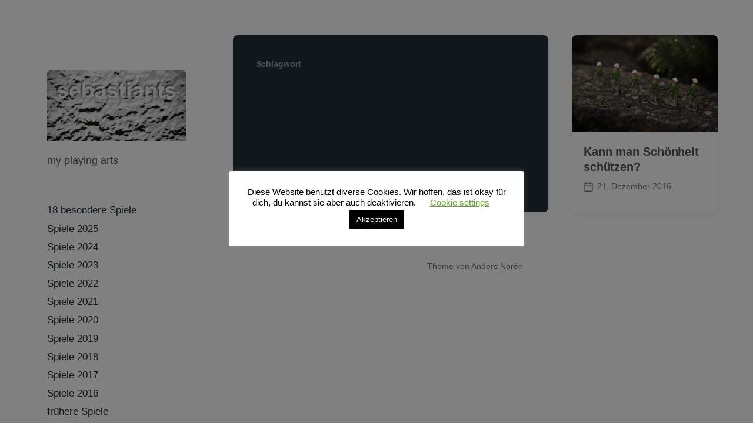

--- FILE ---
content_type: text/html; charset=UTF-8
request_url: https://sebastiants.de/tag/polizei
body_size: 12346
content:
<!DOCTYPE html>


<html class="no-js" lang="de">

	<head>

		<meta http-equiv="content-type" content="text/html" charset="UTF-8" />
		<meta name="viewport" content="width=device-width, initial-scale=1.0" >

		<link rel="profile" href="https://gmpg.org/xfn/11">

		<title>Polizei &#8211; sebastiants</title>
<meta name='robots' content='max-image-preview:large' />
	<style>img:is([sizes="auto" i], [sizes^="auto," i]) { contain-intrinsic-size: 3000px 1500px }</style>
	<link rel='dns-prefetch' href='//stats.wp.com' />
<link rel='dns-prefetch' href='//v0.wordpress.com' />
<link rel='dns-prefetch' href='//widgets.wp.com' />
<link rel='dns-prefetch' href='//s0.wp.com' />
<link rel='dns-prefetch' href='//0.gravatar.com' />
<link rel='dns-prefetch' href='//1.gravatar.com' />
<link rel='dns-prefetch' href='//2.gravatar.com' />
<link rel='preconnect' href='//i0.wp.com' />
<link rel="alternate" type="application/rss+xml" title="sebastiants &raquo; Feed" href="https://sebastiants.de/feed" />
<link rel="alternate" type="application/rss+xml" title="sebastiants &raquo; Kommentar-Feed" href="https://sebastiants.de/comments/feed" />
<link rel="alternate" type="application/rss+xml" title="sebastiants &raquo; Polizei Schlagwort-Feed" href="https://sebastiants.de/tag/polizei/feed" />
<script type="text/javascript">
/* <![CDATA[ */
window._wpemojiSettings = {"baseUrl":"https:\/\/s.w.org\/images\/core\/emoji\/15.0.3\/72x72\/","ext":".png","svgUrl":"https:\/\/s.w.org\/images\/core\/emoji\/15.0.3\/svg\/","svgExt":".svg","source":{"concatemoji":"https:\/\/sebastiants.de\/wp-includes\/js\/wp-emoji-release.min.js?ver=2e0b58049e07914b8757b79c9acc07c0"}};
/*! This file is auto-generated */
!function(i,n){var o,s,e;function c(e){try{var t={supportTests:e,timestamp:(new Date).valueOf()};sessionStorage.setItem(o,JSON.stringify(t))}catch(e){}}function p(e,t,n){e.clearRect(0,0,e.canvas.width,e.canvas.height),e.fillText(t,0,0);var t=new Uint32Array(e.getImageData(0,0,e.canvas.width,e.canvas.height).data),r=(e.clearRect(0,0,e.canvas.width,e.canvas.height),e.fillText(n,0,0),new Uint32Array(e.getImageData(0,0,e.canvas.width,e.canvas.height).data));return t.every(function(e,t){return e===r[t]})}function u(e,t,n){switch(t){case"flag":return n(e,"\ud83c\udff3\ufe0f\u200d\u26a7\ufe0f","\ud83c\udff3\ufe0f\u200b\u26a7\ufe0f")?!1:!n(e,"\ud83c\uddfa\ud83c\uddf3","\ud83c\uddfa\u200b\ud83c\uddf3")&&!n(e,"\ud83c\udff4\udb40\udc67\udb40\udc62\udb40\udc65\udb40\udc6e\udb40\udc67\udb40\udc7f","\ud83c\udff4\u200b\udb40\udc67\u200b\udb40\udc62\u200b\udb40\udc65\u200b\udb40\udc6e\u200b\udb40\udc67\u200b\udb40\udc7f");case"emoji":return!n(e,"\ud83d\udc26\u200d\u2b1b","\ud83d\udc26\u200b\u2b1b")}return!1}function f(e,t,n){var r="undefined"!=typeof WorkerGlobalScope&&self instanceof WorkerGlobalScope?new OffscreenCanvas(300,150):i.createElement("canvas"),a=r.getContext("2d",{willReadFrequently:!0}),o=(a.textBaseline="top",a.font="600 32px Arial",{});return e.forEach(function(e){o[e]=t(a,e,n)}),o}function t(e){var t=i.createElement("script");t.src=e,t.defer=!0,i.head.appendChild(t)}"undefined"!=typeof Promise&&(o="wpEmojiSettingsSupports",s=["flag","emoji"],n.supports={everything:!0,everythingExceptFlag:!0},e=new Promise(function(e){i.addEventListener("DOMContentLoaded",e,{once:!0})}),new Promise(function(t){var n=function(){try{var e=JSON.parse(sessionStorage.getItem(o));if("object"==typeof e&&"number"==typeof e.timestamp&&(new Date).valueOf()<e.timestamp+604800&&"object"==typeof e.supportTests)return e.supportTests}catch(e){}return null}();if(!n){if("undefined"!=typeof Worker&&"undefined"!=typeof OffscreenCanvas&&"undefined"!=typeof URL&&URL.createObjectURL&&"undefined"!=typeof Blob)try{var e="postMessage("+f.toString()+"("+[JSON.stringify(s),u.toString(),p.toString()].join(",")+"));",r=new Blob([e],{type:"text/javascript"}),a=new Worker(URL.createObjectURL(r),{name:"wpTestEmojiSupports"});return void(a.onmessage=function(e){c(n=e.data),a.terminate(),t(n)})}catch(e){}c(n=f(s,u,p))}t(n)}).then(function(e){for(var t in e)n.supports[t]=e[t],n.supports.everything=n.supports.everything&&n.supports[t],"flag"!==t&&(n.supports.everythingExceptFlag=n.supports.everythingExceptFlag&&n.supports[t]);n.supports.everythingExceptFlag=n.supports.everythingExceptFlag&&!n.supports.flag,n.DOMReady=!1,n.readyCallback=function(){n.DOMReady=!0}}).then(function(){return e}).then(function(){var e;n.supports.everything||(n.readyCallback(),(e=n.source||{}).concatemoji?t(e.concatemoji):e.wpemoji&&e.twemoji&&(t(e.twemoji),t(e.wpemoji)))}))}((window,document),window._wpemojiSettings);
/* ]]> */
</script>
<style id='wp-emoji-styles-inline-css' type='text/css'>

	img.wp-smiley, img.emoji {
		display: inline !important;
		border: none !important;
		box-shadow: none !important;
		height: 1em !important;
		width: 1em !important;
		margin: 0 0.07em !important;
		vertical-align: -0.1em !important;
		background: none !important;
		padding: 0 !important;
	}
</style>
<link rel='stylesheet' id='wp-block-library-css' href='https://sebastiants.de/wp-includes/css/dist/block-library/style.min.css?ver=2e0b58049e07914b8757b79c9acc07c0' type='text/css' media='all' />
<link rel='stylesheet' id='mediaelement-css' href='https://sebastiants.de/wp-includes/js/mediaelement/mediaelementplayer-legacy.min.css?ver=4.2.17' type='text/css' media='all' />
<link rel='stylesheet' id='wp-mediaelement-css' href='https://sebastiants.de/wp-includes/js/mediaelement/wp-mediaelement.min.css?ver=2e0b58049e07914b8757b79c9acc07c0' type='text/css' media='all' />
<style id='jetpack-sharing-buttons-style-inline-css' type='text/css'>
.jetpack-sharing-buttons__services-list{display:flex;flex-direction:row;flex-wrap:wrap;gap:0;list-style-type:none;margin:5px;padding:0}.jetpack-sharing-buttons__services-list.has-small-icon-size{font-size:12px}.jetpack-sharing-buttons__services-list.has-normal-icon-size{font-size:16px}.jetpack-sharing-buttons__services-list.has-large-icon-size{font-size:24px}.jetpack-sharing-buttons__services-list.has-huge-icon-size{font-size:36px}@media print{.jetpack-sharing-buttons__services-list{display:none!important}}.editor-styles-wrapper .wp-block-jetpack-sharing-buttons{gap:0;padding-inline-start:0}ul.jetpack-sharing-buttons__services-list.has-background{padding:1.25em 2.375em}
</style>
<style id='classic-theme-styles-inline-css' type='text/css'>
/*! This file is auto-generated */
.wp-block-button__link{color:#fff;background-color:#32373c;border-radius:9999px;box-shadow:none;text-decoration:none;padding:calc(.667em + 2px) calc(1.333em + 2px);font-size:1.125em}.wp-block-file__button{background:#32373c;color:#fff;text-decoration:none}
</style>
<style id='global-styles-inline-css' type='text/css'>
:root{--wp--preset--aspect-ratio--square: 1;--wp--preset--aspect-ratio--4-3: 4/3;--wp--preset--aspect-ratio--3-4: 3/4;--wp--preset--aspect-ratio--3-2: 3/2;--wp--preset--aspect-ratio--2-3: 2/3;--wp--preset--aspect-ratio--16-9: 16/9;--wp--preset--aspect-ratio--9-16: 9/16;--wp--preset--color--black: #232D37;--wp--preset--color--cyan-bluish-gray: #abb8c3;--wp--preset--color--white: #FFF;--wp--preset--color--pale-pink: #f78da7;--wp--preset--color--vivid-red: #cf2e2e;--wp--preset--color--luminous-vivid-orange: #ff6900;--wp--preset--color--luminous-vivid-amber: #fcb900;--wp--preset--color--light-green-cyan: #7bdcb5;--wp--preset--color--vivid-green-cyan: #00d084;--wp--preset--color--pale-cyan-blue: #8ed1fc;--wp--preset--color--vivid-cyan-blue: #0693e3;--wp--preset--color--vivid-purple: #9b51e0;--wp--preset--color--darkest-gray: #4B555F;--wp--preset--color--darker-gray: #69737D;--wp--preset--color--gray: #9BA5AF;--wp--preset--color--light-gray: #DCDFE2;--wp--preset--color--lightest-gray: #E6E9EC;--wp--preset--gradient--vivid-cyan-blue-to-vivid-purple: linear-gradient(135deg,rgba(6,147,227,1) 0%,rgb(155,81,224) 100%);--wp--preset--gradient--light-green-cyan-to-vivid-green-cyan: linear-gradient(135deg,rgb(122,220,180) 0%,rgb(0,208,130) 100%);--wp--preset--gradient--luminous-vivid-amber-to-luminous-vivid-orange: linear-gradient(135deg,rgba(252,185,0,1) 0%,rgba(255,105,0,1) 100%);--wp--preset--gradient--luminous-vivid-orange-to-vivid-red: linear-gradient(135deg,rgba(255,105,0,1) 0%,rgb(207,46,46) 100%);--wp--preset--gradient--very-light-gray-to-cyan-bluish-gray: linear-gradient(135deg,rgb(238,238,238) 0%,rgb(169,184,195) 100%);--wp--preset--gradient--cool-to-warm-spectrum: linear-gradient(135deg,rgb(74,234,220) 0%,rgb(151,120,209) 20%,rgb(207,42,186) 40%,rgb(238,44,130) 60%,rgb(251,105,98) 80%,rgb(254,248,76) 100%);--wp--preset--gradient--blush-light-purple: linear-gradient(135deg,rgb(255,206,236) 0%,rgb(152,150,240) 100%);--wp--preset--gradient--blush-bordeaux: linear-gradient(135deg,rgb(254,205,165) 0%,rgb(254,45,45) 50%,rgb(107,0,62) 100%);--wp--preset--gradient--luminous-dusk: linear-gradient(135deg,rgb(255,203,112) 0%,rgb(199,81,192) 50%,rgb(65,88,208) 100%);--wp--preset--gradient--pale-ocean: linear-gradient(135deg,rgb(255,245,203) 0%,rgb(182,227,212) 50%,rgb(51,167,181) 100%);--wp--preset--gradient--electric-grass: linear-gradient(135deg,rgb(202,248,128) 0%,rgb(113,206,126) 100%);--wp--preset--gradient--midnight: linear-gradient(135deg,rgb(2,3,129) 0%,rgb(40,116,252) 100%);--wp--preset--font-size--small: 16px;--wp--preset--font-size--medium: 20px;--wp--preset--font-size--large: 24px;--wp--preset--font-size--x-large: 42px;--wp--preset--font-size--normal: 19px;--wp--preset--font-size--larger: 32px;--wp--preset--spacing--20: 0.44rem;--wp--preset--spacing--30: 0.67rem;--wp--preset--spacing--40: 1rem;--wp--preset--spacing--50: 1.5rem;--wp--preset--spacing--60: 2.25rem;--wp--preset--spacing--70: 3.38rem;--wp--preset--spacing--80: 5.06rem;--wp--preset--shadow--natural: 6px 6px 9px rgba(0, 0, 0, 0.2);--wp--preset--shadow--deep: 12px 12px 50px rgba(0, 0, 0, 0.4);--wp--preset--shadow--sharp: 6px 6px 0px rgba(0, 0, 0, 0.2);--wp--preset--shadow--outlined: 6px 6px 0px -3px rgba(255, 255, 255, 1), 6px 6px rgba(0, 0, 0, 1);--wp--preset--shadow--crisp: 6px 6px 0px rgba(0, 0, 0, 1);}:where(.is-layout-flex){gap: 0.5em;}:where(.is-layout-grid){gap: 0.5em;}body .is-layout-flex{display: flex;}.is-layout-flex{flex-wrap: wrap;align-items: center;}.is-layout-flex > :is(*, div){margin: 0;}body .is-layout-grid{display: grid;}.is-layout-grid > :is(*, div){margin: 0;}:where(.wp-block-columns.is-layout-flex){gap: 2em;}:where(.wp-block-columns.is-layout-grid){gap: 2em;}:where(.wp-block-post-template.is-layout-flex){gap: 1.25em;}:where(.wp-block-post-template.is-layout-grid){gap: 1.25em;}.has-black-color{color: var(--wp--preset--color--black) !important;}.has-cyan-bluish-gray-color{color: var(--wp--preset--color--cyan-bluish-gray) !important;}.has-white-color{color: var(--wp--preset--color--white) !important;}.has-pale-pink-color{color: var(--wp--preset--color--pale-pink) !important;}.has-vivid-red-color{color: var(--wp--preset--color--vivid-red) !important;}.has-luminous-vivid-orange-color{color: var(--wp--preset--color--luminous-vivid-orange) !important;}.has-luminous-vivid-amber-color{color: var(--wp--preset--color--luminous-vivid-amber) !important;}.has-light-green-cyan-color{color: var(--wp--preset--color--light-green-cyan) !important;}.has-vivid-green-cyan-color{color: var(--wp--preset--color--vivid-green-cyan) !important;}.has-pale-cyan-blue-color{color: var(--wp--preset--color--pale-cyan-blue) !important;}.has-vivid-cyan-blue-color{color: var(--wp--preset--color--vivid-cyan-blue) !important;}.has-vivid-purple-color{color: var(--wp--preset--color--vivid-purple) !important;}.has-black-background-color{background-color: var(--wp--preset--color--black) !important;}.has-cyan-bluish-gray-background-color{background-color: var(--wp--preset--color--cyan-bluish-gray) !important;}.has-white-background-color{background-color: var(--wp--preset--color--white) !important;}.has-pale-pink-background-color{background-color: var(--wp--preset--color--pale-pink) !important;}.has-vivid-red-background-color{background-color: var(--wp--preset--color--vivid-red) !important;}.has-luminous-vivid-orange-background-color{background-color: var(--wp--preset--color--luminous-vivid-orange) !important;}.has-luminous-vivid-amber-background-color{background-color: var(--wp--preset--color--luminous-vivid-amber) !important;}.has-light-green-cyan-background-color{background-color: var(--wp--preset--color--light-green-cyan) !important;}.has-vivid-green-cyan-background-color{background-color: var(--wp--preset--color--vivid-green-cyan) !important;}.has-pale-cyan-blue-background-color{background-color: var(--wp--preset--color--pale-cyan-blue) !important;}.has-vivid-cyan-blue-background-color{background-color: var(--wp--preset--color--vivid-cyan-blue) !important;}.has-vivid-purple-background-color{background-color: var(--wp--preset--color--vivid-purple) !important;}.has-black-border-color{border-color: var(--wp--preset--color--black) !important;}.has-cyan-bluish-gray-border-color{border-color: var(--wp--preset--color--cyan-bluish-gray) !important;}.has-white-border-color{border-color: var(--wp--preset--color--white) !important;}.has-pale-pink-border-color{border-color: var(--wp--preset--color--pale-pink) !important;}.has-vivid-red-border-color{border-color: var(--wp--preset--color--vivid-red) !important;}.has-luminous-vivid-orange-border-color{border-color: var(--wp--preset--color--luminous-vivid-orange) !important;}.has-luminous-vivid-amber-border-color{border-color: var(--wp--preset--color--luminous-vivid-amber) !important;}.has-light-green-cyan-border-color{border-color: var(--wp--preset--color--light-green-cyan) !important;}.has-vivid-green-cyan-border-color{border-color: var(--wp--preset--color--vivid-green-cyan) !important;}.has-pale-cyan-blue-border-color{border-color: var(--wp--preset--color--pale-cyan-blue) !important;}.has-vivid-cyan-blue-border-color{border-color: var(--wp--preset--color--vivid-cyan-blue) !important;}.has-vivid-purple-border-color{border-color: var(--wp--preset--color--vivid-purple) !important;}.has-vivid-cyan-blue-to-vivid-purple-gradient-background{background: var(--wp--preset--gradient--vivid-cyan-blue-to-vivid-purple) !important;}.has-light-green-cyan-to-vivid-green-cyan-gradient-background{background: var(--wp--preset--gradient--light-green-cyan-to-vivid-green-cyan) !important;}.has-luminous-vivid-amber-to-luminous-vivid-orange-gradient-background{background: var(--wp--preset--gradient--luminous-vivid-amber-to-luminous-vivid-orange) !important;}.has-luminous-vivid-orange-to-vivid-red-gradient-background{background: var(--wp--preset--gradient--luminous-vivid-orange-to-vivid-red) !important;}.has-very-light-gray-to-cyan-bluish-gray-gradient-background{background: var(--wp--preset--gradient--very-light-gray-to-cyan-bluish-gray) !important;}.has-cool-to-warm-spectrum-gradient-background{background: var(--wp--preset--gradient--cool-to-warm-spectrum) !important;}.has-blush-light-purple-gradient-background{background: var(--wp--preset--gradient--blush-light-purple) !important;}.has-blush-bordeaux-gradient-background{background: var(--wp--preset--gradient--blush-bordeaux) !important;}.has-luminous-dusk-gradient-background{background: var(--wp--preset--gradient--luminous-dusk) !important;}.has-pale-ocean-gradient-background{background: var(--wp--preset--gradient--pale-ocean) !important;}.has-electric-grass-gradient-background{background: var(--wp--preset--gradient--electric-grass) !important;}.has-midnight-gradient-background{background: var(--wp--preset--gradient--midnight) !important;}.has-small-font-size{font-size: var(--wp--preset--font-size--small) !important;}.has-medium-font-size{font-size: var(--wp--preset--font-size--medium) !important;}.has-large-font-size{font-size: var(--wp--preset--font-size--large) !important;}.has-x-large-font-size{font-size: var(--wp--preset--font-size--x-large) !important;}
:where(.wp-block-post-template.is-layout-flex){gap: 1.25em;}:where(.wp-block-post-template.is-layout-grid){gap: 1.25em;}
:where(.wp-block-columns.is-layout-flex){gap: 2em;}:where(.wp-block-columns.is-layout-grid){gap: 2em;}
:root :where(.wp-block-pullquote){font-size: 1.5em;line-height: 1.6;}
</style>
<link rel='stylesheet' id='cookie-law-info-css' href='https://sebastiants.de/wp-content/plugins/cookie-law-info/legacy/public/css/cookie-law-info-public.css?ver=3.2.8' type='text/css' media='all' />
<link rel='stylesheet' id='cookie-law-info-gdpr-css' href='https://sebastiants.de/wp-content/plugins/cookie-law-info/legacy/public/css/cookie-law-info-gdpr.css?ver=3.2.8' type='text/css' media='all' />
<link rel='stylesheet' id='koji-style-css' href='https://sebastiants.de/wp-content/themes/koji/style.css?ver=2.1' type='text/css' media='all' />
<link rel='stylesheet' id='jetpack_likes-css' href='https://sebastiants.de/wp-content/plugins/jetpack/modules/likes/style.css?ver=14.3' type='text/css' media='all' />
<style id='akismet-widget-style-inline-css' type='text/css'>

			.a-stats {
				--akismet-color-mid-green: #357b49;
				--akismet-color-white: #fff;
				--akismet-color-light-grey: #f6f7f7;

				max-width: 350px;
				width: auto;
			}

			.a-stats * {
				all: unset;
				box-sizing: border-box;
			}

			.a-stats strong {
				font-weight: 600;
			}

			.a-stats a.a-stats__link,
			.a-stats a.a-stats__link:visited,
			.a-stats a.a-stats__link:active {
				background: var(--akismet-color-mid-green);
				border: none;
				box-shadow: none;
				border-radius: 8px;
				color: var(--akismet-color-white);
				cursor: pointer;
				display: block;
				font-family: -apple-system, BlinkMacSystemFont, 'Segoe UI', 'Roboto', 'Oxygen-Sans', 'Ubuntu', 'Cantarell', 'Helvetica Neue', sans-serif;
				font-weight: 500;
				padding: 12px;
				text-align: center;
				text-decoration: none;
				transition: all 0.2s ease;
			}

			/* Extra specificity to deal with TwentyTwentyOne focus style */
			.widget .a-stats a.a-stats__link:focus {
				background: var(--akismet-color-mid-green);
				color: var(--akismet-color-white);
				text-decoration: none;
			}

			.a-stats a.a-stats__link:hover {
				filter: brightness(110%);
				box-shadow: 0 4px 12px rgba(0, 0, 0, 0.06), 0 0 2px rgba(0, 0, 0, 0.16);
			}

			.a-stats .count {
				color: var(--akismet-color-white);
				display: block;
				font-size: 1.5em;
				line-height: 1.4;
				padding: 0 13px;
				white-space: nowrap;
			}
		
</style>
<link rel='stylesheet' id='jetpack-subscriptions-css' href='https://sebastiants.de/wp-content/plugins/jetpack/modules/subscriptions/subscriptions.css?ver=14.3' type='text/css' media='all' />
<script type="text/javascript" src="https://sebastiants.de/wp-includes/js/jquery/jquery.min.js?ver=3.7.1" id="jquery-core-js"></script>
<script type="text/javascript" src="https://sebastiants.de/wp-includes/js/jquery/jquery-migrate.min.js?ver=3.4.1" id="jquery-migrate-js"></script>
<script type="text/javascript" id="cookie-law-info-js-extra">
/* <![CDATA[ */
var Cli_Data = {"nn_cookie_ids":[],"cookielist":[],"non_necessary_cookies":[],"ccpaEnabled":"","ccpaRegionBased":"","ccpaBarEnabled":"","strictlyEnabled":["necessary","obligatoire"],"ccpaType":"gdpr","js_blocking":"","custom_integration":"","triggerDomRefresh":"","secure_cookies":""};
var cli_cookiebar_settings = {"animate_speed_hide":"500","animate_speed_show":"500","background":"#FFF","border":"#b1a6a6c2","border_on":"","button_1_button_colour":"#000","button_1_button_hover":"#000000","button_1_link_colour":"#fff","button_1_as_button":"1","button_1_new_win":"","button_2_button_colour":"#333","button_2_button_hover":"#292929","button_2_link_colour":"#444","button_2_as_button":"","button_2_hidebar":"","button_3_button_colour":"#000","button_3_button_hover":"#000000","button_3_link_colour":"#fff","button_3_as_button":"1","button_3_new_win":"","button_4_button_colour":"#000","button_4_button_hover":"#000000","button_4_link_colour":"#62a329","button_4_as_button":"","button_7_button_colour":"#61a229","button_7_button_hover":"#4e8221","button_7_link_colour":"#fff","button_7_as_button":"1","button_7_new_win":"","font_family":"inherit","header_fix":"","notify_animate_hide":"1","notify_animate_show":"1","notify_div_id":"#cookie-law-info-bar","notify_position_horizontal":"right","notify_position_vertical":"bottom","scroll_close":"1","scroll_close_reload":"","accept_close_reload":"","reject_close_reload":"","showagain_tab":"","showagain_background":"#fff","showagain_border":"#000","showagain_div_id":"#cookie-law-info-again","showagain_x_position":"100px","text":"#000","show_once_yn":"1","show_once":"10000","logging_on":"","as_popup":"","popup_overlay":"1","bar_heading_text":"","cookie_bar_as":"popup","popup_showagain_position":"bottom-right","widget_position":"left"};
var log_object = {"ajax_url":"https:\/\/sebastiants.de\/wp-admin\/admin-ajax.php"};
/* ]]> */
</script>
<script type="text/javascript" src="https://sebastiants.de/wp-content/plugins/cookie-law-info/legacy/public/js/cookie-law-info-public.js?ver=3.2.8" id="cookie-law-info-js"></script>
<link rel="https://api.w.org/" href="https://sebastiants.de/wp-json/" /><link rel="alternate" title="JSON" type="application/json" href="https://sebastiants.de/wp-json/wp/v2/tags/270" />	<style>img#wpstats{display:none}</style>
				<script>document.documentElement.className = document.documentElement.className.replace( 'no-js', 'js' );</script>
		<meta name="description" content="Beiträge über Polizei von Sebastian" />
<style type="text/css" id="custom-background-css">
body.custom-background { background-color: #ffffff; }
</style>
	
<!-- Jetpack Open Graph Tags -->
<meta property="og:type" content="website" />
<meta property="og:title" content="Polizei &#8211; sebastiants" />
<meta property="og:url" content="https://sebastiants.de/tag/polizei" />
<meta property="og:site_name" content="sebastiants" />
<meta property="og:image" content="https://i0.wp.com/sebastiants.de/wp-content/uploads/2018/11/cropped-sebastiantsIMG_2278b-Kopie.jpg?fit=512%2C512&#038;ssl=1" />
<meta property="og:image:width" content="512" />
<meta property="og:image:height" content="512" />
<meta property="og:image:alt" content="" />
<meta property="og:locale" content="de_DE" />

<!-- End Jetpack Open Graph Tags -->
<link rel="icon" href="https://i0.wp.com/sebastiants.de/wp-content/uploads/2018/11/cropped-sebastiantsIMG_2278b-Kopie.jpg?fit=32%2C32&#038;ssl=1" sizes="32x32" />
<link rel="icon" href="https://i0.wp.com/sebastiants.de/wp-content/uploads/2018/11/cropped-sebastiantsIMG_2278b-Kopie.jpg?fit=192%2C192&#038;ssl=1" sizes="192x192" />
<link rel="apple-touch-icon" href="https://i0.wp.com/sebastiants.de/wp-content/uploads/2018/11/cropped-sebastiantsIMG_2278b-Kopie.jpg?fit=180%2C180&#038;ssl=1" />
<meta name="msapplication-TileImage" content="https://i0.wp.com/sebastiants.de/wp-content/uploads/2018/11/cropped-sebastiantsIMG_2278b-Kopie.jpg?fit=270%2C270&#038;ssl=1" />

	</head>

	<body data-rsssl=1 class="archive tag tag-polizei tag-270 custom-background wp-custom-logo pagination-type-links">

		
		<div id="site-wrapper">

			<header id="site-header" role="banner">

				<a class="skip-link" href="#site-content">Zum Inhalt springen</a>
				<a class="skip-link" href="#main-menu">Zum Hauptmenü springen</a>

				<div class="header-top section-inner">

					
			<a href="https://sebastiants.de/" title="sebastiants" class="custom-logo-link">
				<img src="https://i0.wp.com/sebastiants.de/wp-content/uploads/2018/11/cropped-sebastiantsIMG_2278runde-ecken-Kopie-1.jpg?fit=5100%2C2606&#038;ssl=1" width="2550" height="1303" alt="sebastiants" />
			</a>

			
					<button type="button" aria-pressed="false" class="toggle nav-toggle" data-toggle-target=".mobile-menu-wrapper" data-toggle-scroll-lock="true" data-toggle-attribute="">
						<label>
							<span class="show">Menü</span>
							<span class="hide">Schließen</span>
						</label>
						<div class="bars">
							<div class="bar"></div>
							<div class="bar"></div>
							<div class="bar"></div>
						</div><!-- .bars -->
					</button><!-- .nav-toggle -->

				</div><!-- .header-top -->

				<div class="header-inner section-inner">

					<div class="header-inner-top">

						
							<p class="site-description">my playing arts</p>

						
						<ul class="site-nav reset-list-style" id="main-menu" role="navigation">
							<li id="menu-item-5737" class="menu-item menu-item-type-taxonomy menu-item-object-jetpack-portfolio-type menu-item-5737"><a href="https://sebastiants.de/project-type/besondere-spiele">18 besondere Spiele</a></li>
<li id="menu-item-12095" class="menu-item menu-item-type-taxonomy menu-item-object-jetpack-portfolio-type menu-item-12095"><a href="https://sebastiants.de/project-type/2025">Spiele 2025</a></li>
<li id="menu-item-11908" class="menu-item menu-item-type-taxonomy menu-item-object-jetpack-portfolio-type menu-item-11908"><a href="https://sebastiants.de/project-type/2024">Spiele 2024</a></li>
<li id="menu-item-11853" class="menu-item menu-item-type-taxonomy menu-item-object-jetpack-portfolio-type menu-item-11853"><a href="https://sebastiants.de/project-type/2023">Spiele 2023</a></li>
<li id="menu-item-10209" class="menu-item menu-item-type-taxonomy menu-item-object-jetpack-portfolio-type menu-item-10209"><a href="https://sebastiants.de/project-type/2022">Spiele 2022</a></li>
<li id="menu-item-9137" class="menu-item menu-item-type-taxonomy menu-item-object-jetpack-portfolio-type menu-item-9137"><a href="https://sebastiants.de/project-type/2021">Spiele 2021</a></li>
<li id="menu-item-7843" class="menu-item menu-item-type-taxonomy menu-item-object-jetpack-portfolio-type menu-item-7843"><a href="https://sebastiants.de/project-type/2020">Spiele 2020</a></li>
<li id="menu-item-7202" class="menu-item menu-item-type-taxonomy menu-item-object-jetpack-portfolio-type menu-item-7202"><a href="https://sebastiants.de/project-type/2019">Spiele 2019</a></li>
<li id="menu-item-7205" class="menu-item menu-item-type-taxonomy menu-item-object-jetpack-portfolio-type menu-item-7205"><a href="https://sebastiants.de/project-type/2018">Spiele 2018</a></li>
<li id="menu-item-3202" class="menu-item menu-item-type-taxonomy menu-item-object-jetpack-portfolio-type menu-item-3202"><a href="https://sebastiants.de/project-type/grosse-spiele">Spiele 2017</a></li>
<li id="menu-item-5741" class="menu-item menu-item-type-taxonomy menu-item-object-jetpack-portfolio-type menu-item-5741"><a href="https://sebastiants.de/project-type/2016">Spiele 2016</a></li>
<li id="menu-item-5750" class="menu-item menu-item-type-taxonomy menu-item-object-jetpack-portfolio-type menu-item-5750"><a href="https://sebastiants.de/project-type/fruehere-projekte">frühere Spiele</a></li>
						</ul>

						
							<div class="sidebar-widgets">
								<div id="blog_subscription-3" class="widget widget_blog_subscription jetpack_subscription_widget"><div class="widget-content"><h2 class="widget-title">Neue Impulse per Mail bekommen</h2>
			<div class="wp-block-jetpack-subscriptions__container">
			<form action="#" method="post" accept-charset="utf-8" id="subscribe-blog-blog_subscription-3"
				data-blog="121416709"
				data-post_access_level="everybody" >
									<p id="subscribe-email">
						<label id="jetpack-subscribe-label"
							class="screen-reader-text"
							for="subscribe-field-blog_subscription-3">
							E-Mail-Adresse						</label>
						<input type="email" name="email" required="required"
																					value=""
							id="subscribe-field-blog_subscription-3"
							placeholder="E-Mail-Adresse"
						/>
					</p>

					<p id="subscribe-submit"
											>
						<input type="hidden" name="action" value="subscribe"/>
						<input type="hidden" name="source" value="https://sebastiants.de/tag/polizei"/>
						<input type="hidden" name="sub-type" value="widget"/>
						<input type="hidden" name="redirect_fragment" value="subscribe-blog-blog_subscription-3"/>
						<input type="hidden" id="_wpnonce" name="_wpnonce" value="509fc41d91" /><input type="hidden" name="_wp_http_referer" value="/tag/polizei" />						<button type="submit"
															class="wp-block-button__link"
																					name="jetpack_subscriptions_widget"
						>
							Abonnieren						</button>
					</p>
							</form>
						</div>
			
</div><div class="clear"></div></div><div id="nav_menu-3" class="widget widget_nav_menu"><div class="widget-content"><div class="menu-impressum-und-co-container"><ul id="menu-impressum-und-co" class="menu"><li id="menu-item-3072" class="menu-item menu-item-type-post_type menu-item-object-page menu-item-3072"><a href="https://sebastiants.de/ueber">über</a></li>
<li id="menu-item-3059" class="menu-item menu-item-type-post_type menu-item-object-page menu-item-privacy-policy menu-item-3059"><a rel="privacy-policy" href="https://sebastiants.de/impressum">impressum</a></li>
</ul></div></div><div class="clear"></div></div>							</div><!-- .sidebar-widgets -->

						
					</div><!-- .header-inner-top -->

					<div class="social-menu-wrapper">

						
							<ul class="social-menu reset-list-style social-icons s-icons">

								
									<li class="search-toggle-wrapper"><button type="button" aria-pressed="false" data-toggle-target=".search-overlay" data-set-focus=".search-overlay .search-field" class="toggle search-toggle"><span class="screen-reader-text">Suchfeld umschalten</span></button></li>

									
							</ul><!-- .social-menu -->

						
					</div><!-- .social-menu-wrapper -->

				</div><!-- .header-inner -->

			</header><!-- #site-header -->

			<div class="mobile-menu-wrapper" aria-expanded="false">

				<div class="mobile-menu section-inner">

					<div class="mobile-menu-top">

						
							<p class="site-description">my playing arts</p>

						
						<ul class="site-nav reset-list-style" id="mobile-menu" role="navigation">
							<li class="menu-item menu-item-type-taxonomy menu-item-object-jetpack-portfolio-type menu-item-5737"><a href="https://sebastiants.de/project-type/besondere-spiele">18 besondere Spiele</a></li>
<li class="menu-item menu-item-type-taxonomy menu-item-object-jetpack-portfolio-type menu-item-12095"><a href="https://sebastiants.de/project-type/2025">Spiele 2025</a></li>
<li class="menu-item menu-item-type-taxonomy menu-item-object-jetpack-portfolio-type menu-item-11908"><a href="https://sebastiants.de/project-type/2024">Spiele 2024</a></li>
<li class="menu-item menu-item-type-taxonomy menu-item-object-jetpack-portfolio-type menu-item-11853"><a href="https://sebastiants.de/project-type/2023">Spiele 2023</a></li>
<li class="menu-item menu-item-type-taxonomy menu-item-object-jetpack-portfolio-type menu-item-10209"><a href="https://sebastiants.de/project-type/2022">Spiele 2022</a></li>
<li class="menu-item menu-item-type-taxonomy menu-item-object-jetpack-portfolio-type menu-item-9137"><a href="https://sebastiants.de/project-type/2021">Spiele 2021</a></li>
<li class="menu-item menu-item-type-taxonomy menu-item-object-jetpack-portfolio-type menu-item-7843"><a href="https://sebastiants.de/project-type/2020">Spiele 2020</a></li>
<li class="menu-item menu-item-type-taxonomy menu-item-object-jetpack-portfolio-type menu-item-7202"><a href="https://sebastiants.de/project-type/2019">Spiele 2019</a></li>
<li class="menu-item menu-item-type-taxonomy menu-item-object-jetpack-portfolio-type menu-item-7205"><a href="https://sebastiants.de/project-type/2018">Spiele 2018</a></li>
<li class="menu-item menu-item-type-taxonomy menu-item-object-jetpack-portfolio-type menu-item-3202"><a href="https://sebastiants.de/project-type/grosse-spiele">Spiele 2017</a></li>
<li class="menu-item menu-item-type-taxonomy menu-item-object-jetpack-portfolio-type menu-item-5741"><a href="https://sebastiants.de/project-type/2016">Spiele 2016</a></li>
<li class="menu-item menu-item-type-taxonomy menu-item-object-jetpack-portfolio-type menu-item-5750"><a href="https://sebastiants.de/project-type/fruehere-projekte">frühere Spiele</a></li>
						</ul>

						
							<div class="sidebar-widgets">
								<div id="blog_subscription-3" class="widget widget_blog_subscription jetpack_subscription_widget"><div class="widget-content"><h2 class="widget-title">Neue Impulse per Mail bekommen</h2>
			<div class="wp-block-jetpack-subscriptions__container">
			<form action="#" method="post" accept-charset="utf-8" id="subscribe-blog-blog_subscription-3"
				data-blog="121416709"
				data-post_access_level="everybody" >
									<p id="subscribe-email">
						<label id="jetpack-subscribe-label"
							class="screen-reader-text"
							for="subscribe-field-blog_subscription-3">
							E-Mail-Adresse						</label>
						<input type="email" name="email" required="required"
																					value=""
							id="subscribe-field-blog_subscription-3"
							placeholder="E-Mail-Adresse"
						/>
					</p>

					<p id="subscribe-submit"
											>
						<input type="hidden" name="action" value="subscribe"/>
						<input type="hidden" name="source" value="https://sebastiants.de/tag/polizei"/>
						<input type="hidden" name="sub-type" value="widget"/>
						<input type="hidden" name="redirect_fragment" value="subscribe-blog-blog_subscription-3"/>
						<input type="hidden" id="_wpnonce" name="_wpnonce" value="509fc41d91" /><input type="hidden" name="_wp_http_referer" value="/tag/polizei" />						<button type="submit"
															class="wp-block-button__link"
																					name="jetpack_subscriptions_widget"
						>
							Abonnieren						</button>
					</p>
							</form>
						</div>
			
</div><div class="clear"></div></div><div id="nav_menu-3" class="widget widget_nav_menu"><div class="widget-content"><div class="menu-impressum-und-co-container"><ul id="menu-impressum-und-co-1" class="menu"><li class="menu-item menu-item-type-post_type menu-item-object-page menu-item-3072"><a href="https://sebastiants.de/ueber">über</a></li>
<li class="menu-item menu-item-type-post_type menu-item-object-page menu-item-privacy-policy menu-item-3059"><a rel="privacy-policy" href="https://sebastiants.de/impressum">impressum</a></li>
</ul></div></div><div class="clear"></div></div>							</div><!-- .sidebar-widgets -->

						
					</div><!-- .mobile-menu-top -->

					<div class="social-menu-wrapper">

						
							<ul class="social-menu reset-list-style social-icons s-icons mobile">

								
									<li class="search-toggle-wrapper"><button type="button" aria-pressed="false" data-toggle-target=".search-overlay" data-set-focus=".search-overlay .search-field" class="toggle search-toggle"><span class="screen-reader-text">Suchfeld umschalten</span></button></li>

									
							</ul><!-- .social-menu -->

						
					</div><!-- .social-menu-wrapper -->

				</div><!-- .mobile-menu -->

			</div><!-- .mobile-menu-wrapper -->

			
				<div class="search-overlay cover-modal" aria-expanded="false">

					<div class="section-inner search-overlay-form-wrapper">
						
<form role="search" method="get" class="search-form" action="https://sebastiants.de/">
	<label for="search-form-69447eb53ff85">
		<span class="screen-reader-text">Suche nach:</span>
		<img aria-hidden="true" src="https://sebastiants.de/wp-content/themes/koji/assets/images/icons/spyglass.svg" />
	</label>
	<input type="search" id="search-form-69447eb53ff85" class="search-field" placeholder="Gib einen Suchbegriff ein" value="" name="s" />
	<button type="submit" class="search-submit screen-reader-text">Suchen</button>
</form>
					</div><!-- .section-inner -->

					<button type="button" class="toggle search-untoggle" data-toggle-target=".search-overlay" data-set-focus=".search-toggle:visible">
						<div class="search-untoggle-inner">
							<img aria-hidden="true" src="https://sebastiants.de/wp-content/themes/koji/assets/images/icons/cross.svg" />
						</div>
						<span class="screen-reader-text">Such-Overlay verbergen</span>
					</button><!-- .search-untoggle -->

				</div><!-- .search-overlay -->

			
<main id="site-content" role="main">

	
		<header class="archive-header archive-header-mobile bg-color-black color-darker-gray">

			<div class="section-inner">

				
				<h6 class="subheading">Schlagwort</h6>

				<div class="archive-header-inner">
				
					<h3 class="archive-title color-white hanging-quotes">Polizei</h3>

									
				</div><!-- .archive-header-inner -->

				
			</div><!-- .section-inner -->

		</header><!-- .archive-header -->

	
	<div class="section-inner">

		<div class="posts load-more-target" id="posts" aria-live="polite">

			<div class="grid-sizer"></div>

			
				<div class="preview archive-header archive-header-desktop">

					<div class="preview-wrapper bg-color-black color-gray">

						<div class="preview-inner">

							
				<h6 class="subheading">Schlagwort</h6>

				<div class="archive-header-inner">
				
					<h3 class="archive-title color-white hanging-quotes">Polizei</h3>

									
				</div><!-- .archive-header-inner -->

				
						</div><!-- .preview-inner -->

					</div><!-- .preview -->

				</div><!-- .archive-header -->

				<article class="preview preview-post do-spot post-3089 post type-post status-publish format-standard has-post-thumbnail hentry category-zum-trotz tag-gewalt tag-polizei tag-schoenheit has-thumbnail" id="post-3089">

	<div class="preview-wrapper">

		
			<a href="https://sebastiants.de/kann-man-schoenheit-schuetzen" class="preview-image">

				<img width="400" height="267" src="https://i0.wp.com/sebastiants.de/wp-content/uploads/2016/12/img_1442b.jpg?fit=400%2C267&amp;ssl=1" class="attachment-koji_preview_image_low_resolution size-koji_preview_image_low_resolution wp-post-image" alt="" decoding="async" fetchpriority="high" srcset="https://i0.wp.com/sebastiants.de/wp-content/uploads/2016/12/img_1442b.jpg?w=5184&amp;ssl=1 5184w, https://i0.wp.com/sebastiants.de/wp-content/uploads/2016/12/img_1442b.jpg?resize=300%2C200&amp;ssl=1 300w, https://i0.wp.com/sebastiants.de/wp-content/uploads/2016/12/img_1442b.jpg?resize=768%2C512&amp;ssl=1 768w, https://i0.wp.com/sebastiants.de/wp-content/uploads/2016/12/img_1442b.jpg?resize=845%2C563&amp;ssl=1 845w, https://i0.wp.com/sebastiants.de/wp-content/uploads/2016/12/img_1442b.jpg?w=1120&amp;ssl=1 1120w, https://i0.wp.com/sebastiants.de/wp-content/uploads/2016/12/img_1442b.jpg?w=1680&amp;ssl=1 1680w" sizes="(max-width: 400px) 100vw, 400px" data-attachment-id="2974" data-permalink="https://sebastiants.de/?attachment_id=2974" data-orig-file="https://i0.wp.com/sebastiants.de/wp-content/uploads/2016/12/img_1442b.jpg?fit=5184%2C3456&amp;ssl=1" data-orig-size="5184,3456" data-comments-opened="1" data-image-meta="{&quot;aperture&quot;:&quot;5.6&quot;,&quot;credit&quot;:&quot;&quot;,&quot;camera&quot;:&quot;Canon EOS 550D&quot;,&quot;caption&quot;:&quot;&quot;,&quot;created_timestamp&quot;:&quot;1482327806&quot;,&quot;copyright&quot;:&quot;&quot;,&quot;focal_length&quot;:&quot;135&quot;,&quot;iso&quot;:&quot;100&quot;,&quot;shutter_speed&quot;:&quot;0.004&quot;,&quot;title&quot;:&quot;&quot;,&quot;orientation&quot;:&quot;1&quot;}" data-image-title="img_1442b" data-image-description="" data-image-caption="" data-medium-file="https://i0.wp.com/sebastiants.de/wp-content/uploads/2016/12/img_1442b.jpg?fit=300%2C200&amp;ssl=1" data-large-file="https://i0.wp.com/sebastiants.de/wp-content/uploads/2016/12/img_1442b.jpg?fit=560%2C373&amp;ssl=1" />				
			</a>

		
		<div class="preview-inner">

			<h2 class="preview-title"><a href="https://sebastiants.de/kann-man-schoenheit-schuetzen">Kann man Schönheit schützen?</a></h2>

			
			<div class="post-meta-wrapper post-meta-preview">

				<ul class="post-meta">

											<li class="post-date">
							<a class="meta-wrapper" href="https://sebastiants.de/kann-man-schoenheit-schuetzen" title="Kann man Schönheit schützen?">
								<span class="screen-reader-text">Veröffentlichungsdatum</span>
								<div class="meta-icon"><img aria-hidden="true" src="https://sebastiants.de/wp-content/themes/koji/assets/images/icons/calendar.svg" /></div>
								<span class="meta-content">21. Dezember 2016</span>
							</a>
						</li>
					
				</ul><!-- .post-meta -->

			</div><!-- .post-meta-wrapper -->

			
		</div><!-- .preview-inner -->

	</div><!-- .preview-wrapper -->

</article>

		</div><!-- .posts -->

		
	</div><!-- .section-inner -->

</main><!-- #site-content -->

			<footer id="site-footer" role="contentinfo">

				
				<p class="credits">
					Theme von <a href="https://andersnoren.se">Anders Norén</a>				</p><!-- .credits -->

			</footer><!-- #site-footer -->
			
			<!--googleoff: all--><div id="cookie-law-info-bar" data-nosnippet="true"><span>Diese Website benutzt diverse Cookies. Wir hoffen, das ist okay für dich, du kannst sie aber auch deaktivieren. <a role='button' class="cli_settings_button" style="margin:5px 20px 5px 20px">Cookie settings</a><a role='button' data-cli_action="accept" id="cookie_action_close_header" class="medium cli-plugin-button cli-plugin-main-button cookie_action_close_header cli_action_button wt-cli-accept-btn" style="margin:5px">Akzeptieren</a></span></div><div id="cookie-law-info-again" data-nosnippet="true"><span id="cookie_hdr_showagain">Privacy &amp; Cookies Policy</span></div><div class="cli-modal" data-nosnippet="true" id="cliSettingsPopup" tabindex="-1" role="dialog" aria-labelledby="cliSettingsPopup" aria-hidden="true">
  <div class="cli-modal-dialog" role="document">
	<div class="cli-modal-content cli-bar-popup">
		  <button type="button" class="cli-modal-close" id="cliModalClose">
			<svg class="" viewBox="0 0 24 24"><path d="M19 6.41l-1.41-1.41-5.59 5.59-5.59-5.59-1.41 1.41 5.59 5.59-5.59 5.59 1.41 1.41 5.59-5.59 5.59 5.59 1.41-1.41-5.59-5.59z"></path><path d="M0 0h24v24h-24z" fill="none"></path></svg>
			<span class="wt-cli-sr-only">Schließen</span>
		  </button>
		  <div class="cli-modal-body">
			<div class="cli-container-fluid cli-tab-container">
	<div class="cli-row">
		<div class="cli-col-12 cli-align-items-stretch cli-px-0">
			<div class="cli-privacy-overview">
				<h4>Privacy Overview</h4>				<div class="cli-privacy-content">
					<div class="cli-privacy-content-text">This website uses cookies to improve your experience while you navigate through the website. Out of these cookies, the cookies that are categorized as necessary are stored on your browser as they are essential for the working of basic functionalities of the website. We also use third-party cookies that help us analyze and understand how you use this website. These cookies will be stored in your browser only with your consent. You also have the option to opt-out of these cookies. But opting out of some of these cookies may have an effect on your browsing experience.</div>
				</div>
				<a class="cli-privacy-readmore" aria-label="Mehr anzeigen" role="button" data-readmore-text="Mehr anzeigen" data-readless-text="Weniger anzeigen"></a>			</div>
		</div>
		<div class="cli-col-12 cli-align-items-stretch cli-px-0 cli-tab-section-container">
												<div class="cli-tab-section">
						<div class="cli-tab-header">
							<a role="button" tabindex="0" class="cli-nav-link cli-settings-mobile" data-target="necessary" data-toggle="cli-toggle-tab">
								Necessary							</a>
															<div class="wt-cli-necessary-checkbox">
									<input type="checkbox" class="cli-user-preference-checkbox"  id="wt-cli-checkbox-necessary" data-id="checkbox-necessary" checked="checked"  />
									<label class="form-check-label" for="wt-cli-checkbox-necessary">Necessary</label>
								</div>
								<span class="cli-necessary-caption">immer aktiv</span>
													</div>
						<div class="cli-tab-content">
							<div class="cli-tab-pane cli-fade" data-id="necessary">
								<div class="wt-cli-cookie-description">
									Necessary cookies are absolutely essential for the website to function properly. This category only includes cookies that ensures basic functionalities and security features of the website. These cookies do not store any personal information.								</div>
							</div>
						</div>
					</div>
																	<div class="cli-tab-section">
						<div class="cli-tab-header">
							<a role="button" tabindex="0" class="cli-nav-link cli-settings-mobile" data-target="non-necessary" data-toggle="cli-toggle-tab">
								Non-necessary							</a>
															<div class="cli-switch">
									<input type="checkbox" id="wt-cli-checkbox-non-necessary" class="cli-user-preference-checkbox"  data-id="checkbox-non-necessary" checked='checked' />
									<label for="wt-cli-checkbox-non-necessary" class="cli-slider" data-cli-enable="Aktiviert" data-cli-disable="Deaktiviert"><span class="wt-cli-sr-only">Non-necessary</span></label>
								</div>
													</div>
						<div class="cli-tab-content">
							<div class="cli-tab-pane cli-fade" data-id="non-necessary">
								<div class="wt-cli-cookie-description">
									Any cookies that may not be particularly necessary for the website to function and is used specifically to collect user personal data via analytics, ads, other embedded contents are termed as non-necessary cookies. It is mandatory to procure user consent prior to running these cookies on your website.								</div>
							</div>
						</div>
					</div>
										</div>
	</div>
</div>
		  </div>
		  <div class="cli-modal-footer">
			<div class="wt-cli-element cli-container-fluid cli-tab-container">
				<div class="cli-row">
					<div class="cli-col-12 cli-align-items-stretch cli-px-0">
						<div class="cli-tab-footer wt-cli-privacy-overview-actions">
						
															<a id="wt-cli-privacy-save-btn" role="button" tabindex="0" data-cli-action="accept" class="wt-cli-privacy-btn cli_setting_save_button wt-cli-privacy-accept-btn cli-btn">SPEICHERN &amp; AKZEPTIEREN</a>
													</div>
						
					</div>
				</div>
			</div>
		</div>
	</div>
  </div>
</div>
<div class="cli-modal-backdrop cli-fade cli-settings-overlay"></div>
<div class="cli-modal-backdrop cli-fade cli-popupbar-overlay"></div>
<!--googleon: all--><script type="text/javascript" src="https://sebastiants.de/wp-includes/js/imagesloaded.min.js?ver=5.0.0" id="imagesloaded-js"></script>
<script type="text/javascript" src="https://sebastiants.de/wp-includes/js/masonry.min.js?ver=4.2.2" id="masonry-js"></script>
<script type="text/javascript" id="koji_construct-js-extra">
/* <![CDATA[ */
var koji_ajax_load_more = {"ajaxurl":"https:\/\/sebastiants.de\/wp-admin\/admin-ajax.php"};
/* ]]> */
</script>
<script type="text/javascript" src="https://sebastiants.de/wp-content/themes/koji/assets/js/construct.js?ver=2.1" id="koji_construct-js"></script>
<script type="text/javascript" src="https://stats.wp.com/e-202551.js" id="jetpack-stats-js" data-wp-strategy="defer"></script>
<script type="text/javascript" id="jetpack-stats-js-after">
/* <![CDATA[ */
_stq = window._stq || [];
_stq.push([ "view", JSON.parse("{\"v\":\"ext\",\"blog\":\"121416709\",\"post\":\"0\",\"tz\":\"1\",\"srv\":\"sebastiants.de\",\"j\":\"1:14.3\"}") ]);
_stq.push([ "clickTrackerInit", "121416709", "0" ]);
/* ]]> */
</script>

		</div><!-- #site-wrapper -->

	</body>
</html>


--- FILE ---
content_type: image/svg+xml
request_url: https://sebastiants.de/wp-content/themes/koji/assets/images/icons/cross.svg
body_size: 164
content:
<svg height="49" viewBox="0 0 48 49" width="48" xmlns="http://www.w3.org/2000/svg"><path d="m722.003954 523.067837 19.73153-19.731529c.976471-.976472 2.559645-.976472 3.536116 0 .976472.976471.976472 2.559644 0 3.536116l-19.73153 19.73153 19.73153 19.73153c.976472.976471.976472 2.559645 0 3.536116-.976471.976472-2.559645.976472-3.536116 0l-19.73153-19.73153-19.73153 19.73153c-.976472.976472-2.559645.976472-3.536116 0-.976472-.976471-.976472-2.559645 0-3.536116l19.731529-19.73153-19.731529-19.73153c-.976472-.976472-.976472-2.559645 0-3.536116.976471-.976472 2.559644-.976472 3.536116 0z" fill="#232d37" transform="translate(-698 -502)"/></svg>